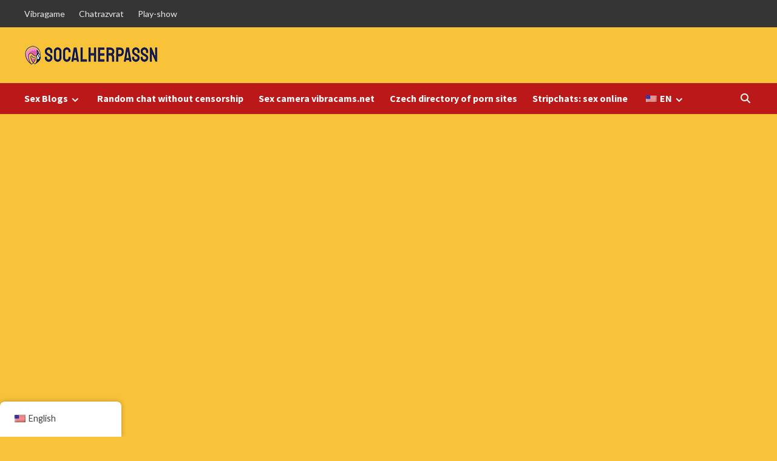

--- FILE ---
content_type: text/html; charset=UTF-8
request_url: https://socalherpassn.com/chats-for-masturbation/%D1%81%D0%B5%D0%BA%D1%81-%D0%BF%D0%BE-%D1%81%D0%BE%D1%86-%D1%81%D0%B5%D1%82%D1%8F%D0%BC/
body_size: 12748
content:
<!doctype html>
<html lang="en-US">
<head>
    <meta charset="UTF-8">
    <meta name="viewport" content="width=device-width, initial-scale=1">
    <link rel="profile" href="https://gmpg.org/xfn/11">
    <meta name='robots' content='index, follow, max-image-preview:large, max-snippet:-1, max-video-preview:-1' />

	<!-- This site is optimized with the Yoast SEO plugin v20.13 - https://yoast.com/wordpress/plugins/seo/ -->
	<title>Exploring sex on social media platforms</title>
	<meta name="description" content="Find out how social media platforms have changed the way people connect, share and participate in discussions related to sexuality." />
	<link rel="canonical" href="https://socalherpassn.com/chats-for-masturbation/секс-по-соц-сетям/" />
	<meta property="og:locale" content="en_US" />
	<meta property="og:type" content="article" />
	<meta property="og:title" content="Exploring sex on social media platforms" />
	<meta property="og:description" content="Find out how social media platforms have changed the way people connect, share and participate in discussions related to sexuality." />
	<meta property="og:url" content="https://socalherpassn.com/chats-for-masturbation/секс-по-соц-сетям/" />
	<meta property="og:site_name" content="socalherpassn" />
	<meta property="article:published_time" content="2023-08-18T18:45:08+00:00" />
	<meta property="article:modified_time" content="2023-09-01T14:25:00+00:00" />
	<meta property="og:image" content="https://socalherpassn.com/wp-content/uploads/2023/08/12-e1692384264242.jpg" />
	<meta property="og:image:width" content="1549" />
	<meta property="og:image:height" content="931" />
	<meta property="og:image:type" content="image/jpeg" />
	<meta name="author" content="socalherpassn" />
	<meta name="twitter:card" content="summary_large_image" />
	<meta name="twitter:label1" content="Written by" />
	<meta name="twitter:data1" content="socalherpassn" />
	<meta name="twitter:label2" content="Est. reading time" />
	<meta name="twitter:data2" content="2 minutes" />
	<script type="application/ld+json" class="yoast-schema-graph">{"@context":"https://schema.org","@graph":[{"@type":"Article","@id":"https://socalherpassn.com/chats-for-masturbation/%d1%81%d0%b5%d0%ba%d1%81-%d0%bf%d0%be-%d1%81%d0%be%d1%86-%d1%81%d0%b5%d1%82%d1%8f%d0%bc/#article","isPartOf":{"@id":"https://socalherpassn.com/chats-for-masturbation/%d1%81%d0%b5%d0%ba%d1%81-%d0%bf%d0%be-%d1%81%d0%be%d1%86-%d1%81%d0%b5%d1%82%d1%8f%d0%bc/"},"author":{"name":"socalherpassn","@id":"https://socalherpassn.com/#/schema/person/a9b3dbe3341b4940dc4f9d66553d3a2e"},"headline":"Sex on social networks","datePublished":"2023-08-18T18:45:08+00:00","dateModified":"2023-09-01T14:25:00+00:00","mainEntityOfPage":{"@id":"https://socalherpassn.com/chats-for-masturbation/%d1%81%d0%b5%d0%ba%d1%81-%d0%bf%d0%be-%d1%81%d0%be%d1%86-%d1%81%d0%b5%d1%82%d1%8f%d0%bc/"},"wordCount":311,"publisher":{"@id":"https://socalherpassn.com/#organization"},"image":{"@id":"https://socalherpassn.com/chats-for-masturbation/%d1%81%d0%b5%d0%ba%d1%81-%d0%bf%d0%be-%d1%81%d0%be%d1%86-%d1%81%d0%b5%d1%82%d1%8f%d0%bc/#primaryimage"},"thumbnailUrl":"https://socalherpassn.com/wp-content/uploads/2023/08/12-e1692384264242.jpg","articleSection":["Chats for masturbation"],"inLanguage":"en-US"},{"@type":"WebPage","@id":"https://socalherpassn.com/chats-for-masturbation/%d1%81%d0%b5%d0%ba%d1%81-%d0%bf%d0%be-%d1%81%d0%be%d1%86-%d1%81%d0%b5%d1%82%d1%8f%d0%bc/","url":"https://socalherpassn.com/chats-for-masturbation/%d1%81%d0%b5%d0%ba%d1%81-%d0%bf%d0%be-%d1%81%d0%be%d1%86-%d1%81%d0%b5%d1%82%d1%8f%d0%bc/","name":"Exploring sex on social media platforms","isPartOf":{"@id":"https://socalherpassn.com/#website"},"primaryImageOfPage":{"@id":"https://socalherpassn.com/chats-for-masturbation/%d1%81%d0%b5%d0%ba%d1%81-%d0%bf%d0%be-%d1%81%d0%be%d1%86-%d1%81%d0%b5%d1%82%d1%8f%d0%bc/#primaryimage"},"image":{"@id":"https://socalherpassn.com/chats-for-masturbation/%d1%81%d0%b5%d0%ba%d1%81-%d0%bf%d0%be-%d1%81%d0%be%d1%86-%d1%81%d0%b5%d1%82%d1%8f%d0%bc/#primaryimage"},"thumbnailUrl":"https://socalherpassn.com/wp-content/uploads/2023/08/12-e1692384264242.jpg","datePublished":"2023-08-18T18:45:08+00:00","dateModified":"2023-09-01T14:25:00+00:00","description":"Find out how social media platforms have changed the way people connect, share and participate in discussions related to sexuality.","breadcrumb":{"@id":"https://socalherpassn.com/chats-for-masturbation/%d1%81%d0%b5%d0%ba%d1%81-%d0%bf%d0%be-%d1%81%d0%be%d1%86-%d1%81%d0%b5%d1%82%d1%8f%d0%bc/#breadcrumb"},"inLanguage":"en-US","potentialAction":[{"@type":"ReadAction","target":["https://socalherpassn.com/chats-for-masturbation/%d1%81%d0%b5%d0%ba%d1%81-%d0%bf%d0%be-%d1%81%d0%be%d1%86-%d1%81%d0%b5%d1%82%d1%8f%d0%bc/"]}]},{"@type":"ImageObject","inLanguage":"en-US","@id":"https://socalherpassn.com/chats-for-masturbation/%d1%81%d0%b5%d0%ba%d1%81-%d0%bf%d0%be-%d1%81%d0%be%d1%86-%d1%81%d0%b5%d1%82%d1%8f%d0%bc/#primaryimage","url":"https://socalherpassn.com/wp-content/uploads/2023/08/12-e1692384264242.jpg","contentUrl":"https://socalherpassn.com/wp-content/uploads/2023/08/12-e1692384264242.jpg","width":1549,"height":931},{"@type":"BreadcrumbList","@id":"https://socalherpassn.com/chats-for-masturbation/%d1%81%d0%b5%d0%ba%d1%81-%d0%bf%d0%be-%d1%81%d0%be%d1%86-%d1%81%d0%b5%d1%82%d1%8f%d0%bc/#breadcrumb","itemListElement":[{"@type":"ListItem","position":1,"name":"Главная страница","item":"https://socalherpassn.com/"},{"@type":"ListItem","position":2,"name":"Sex on social networks"}]},{"@type":"WebSite","@id":"https://socalherpassn.com/#website","url":"https://socalherpassn.com/","name":"socalherpassn","description":"socalherpassn","publisher":{"@id":"https://socalherpassn.com/#organization"},"potentialAction":[{"@type":"SearchAction","target":{"@type":"EntryPoint","urlTemplate":"https://socalherpassn.com/?s={search_term_string}"},"query-input":"required name=search_term_string"}],"inLanguage":"en-US"},{"@type":"Organization","@id":"https://socalherpassn.com/#organization","name":"socalherpassn","url":"https://socalherpassn.com/","logo":{"@type":"ImageObject","inLanguage":"en-US","@id":"https://socalherpassn.com/#/schema/logo/image/","url":"https://socalherpassn.com/wp-content/uploads/2023/08/logo-1.png","contentUrl":"https://socalherpassn.com/wp-content/uploads/2023/08/logo-1.png","width":220,"height":32,"caption":"socalherpassn"},"image":{"@id":"https://socalherpassn.com/#/schema/logo/image/"}},{"@type":"Person","@id":"https://socalherpassn.com/#/schema/person/a9b3dbe3341b4940dc4f9d66553d3a2e","name":"socalherpassn","sameAs":["https://socalherpassn.com"],"url":"https://socalherpassn.com/author/socalherpassn/"}]}</script>
	<!-- / Yoast SEO plugin. -->


<link rel='dns-prefetch' href='//fonts.googleapis.com' />
<link rel="alternate" type="application/rss+xml" title="socalherpassn &raquo; Feed" href="https://socalherpassn.com/feed/" />
<link rel="alternate" type="application/rss+xml" title="socalherpassn &raquo; Comments Feed" href="https://socalherpassn.com/comments/feed/" />
<link rel="alternate" title="oEmbed (JSON)" type="application/json+oembed" href="https://socalherpassn.com/wp-json/oembed/1.0/embed?url=https%3A%2F%2Fsocalherpassn.com%2Fchats-for-masturbation%2F%25d1%2581%25d0%25b5%25d0%25ba%25d1%2581-%25d0%25bf%25d0%25be-%25d1%2581%25d0%25be%25d1%2586-%25d1%2581%25d0%25b5%25d1%2582%25d1%258f%25d0%25bc%2F" />
<link rel="alternate" title="oEmbed (XML)" type="text/xml+oembed" href="https://socalherpassn.com/wp-json/oembed/1.0/embed?url=https%3A%2F%2Fsocalherpassn.com%2Fchats-for-masturbation%2F%25d1%2581%25d0%25b5%25d0%25ba%25d1%2581-%25d0%25bf%25d0%25be-%25d1%2581%25d0%25be%25d1%2586-%25d1%2581%25d0%25b5%25d1%2582%25d1%258f%25d0%25bc%2F&#038;format=xml" />
<style id='wp-img-auto-sizes-contain-inline-css' type='text/css'>
img:is([sizes=auto i],[sizes^="auto," i]){contain-intrinsic-size:3000px 1500px}
/*# sourceURL=wp-img-auto-sizes-contain-inline-css */
</style>
<style id='wp-emoji-styles-inline-css' type='text/css'>

	img.wp-smiley, img.emoji {
		display: inline !important;
		border: none !important;
		box-shadow: none !important;
		height: 1em !important;
		width: 1em !important;
		margin: 0 0.07em !important;
		vertical-align: -0.1em !important;
		background: none !important;
		padding: 0 !important;
	}
/*# sourceURL=wp-emoji-styles-inline-css */
</style>
<style id='wp-block-library-inline-css' type='text/css'>
:root{--wp-block-synced-color:#7a00df;--wp-block-synced-color--rgb:122,0,223;--wp-bound-block-color:var(--wp-block-synced-color);--wp-editor-canvas-background:#ddd;--wp-admin-theme-color:#007cba;--wp-admin-theme-color--rgb:0,124,186;--wp-admin-theme-color-darker-10:#006ba1;--wp-admin-theme-color-darker-10--rgb:0,107,160.5;--wp-admin-theme-color-darker-20:#005a87;--wp-admin-theme-color-darker-20--rgb:0,90,135;--wp-admin-border-width-focus:2px}@media (min-resolution:192dpi){:root{--wp-admin-border-width-focus:1.5px}}.wp-element-button{cursor:pointer}:root .has-very-light-gray-background-color{background-color:#eee}:root .has-very-dark-gray-background-color{background-color:#313131}:root .has-very-light-gray-color{color:#eee}:root .has-very-dark-gray-color{color:#313131}:root .has-vivid-green-cyan-to-vivid-cyan-blue-gradient-background{background:linear-gradient(135deg,#00d084,#0693e3)}:root .has-purple-crush-gradient-background{background:linear-gradient(135deg,#34e2e4,#4721fb 50%,#ab1dfe)}:root .has-hazy-dawn-gradient-background{background:linear-gradient(135deg,#faaca8,#dad0ec)}:root .has-subdued-olive-gradient-background{background:linear-gradient(135deg,#fafae1,#67a671)}:root .has-atomic-cream-gradient-background{background:linear-gradient(135deg,#fdd79a,#004a59)}:root .has-nightshade-gradient-background{background:linear-gradient(135deg,#330968,#31cdcf)}:root .has-midnight-gradient-background{background:linear-gradient(135deg,#020381,#2874fc)}:root{--wp--preset--font-size--normal:16px;--wp--preset--font-size--huge:42px}.has-regular-font-size{font-size:1em}.has-larger-font-size{font-size:2.625em}.has-normal-font-size{font-size:var(--wp--preset--font-size--normal)}.has-huge-font-size{font-size:var(--wp--preset--font-size--huge)}.has-text-align-center{text-align:center}.has-text-align-left{text-align:left}.has-text-align-right{text-align:right}.has-fit-text{white-space:nowrap!important}#end-resizable-editor-section{display:none}.aligncenter{clear:both}.items-justified-left{justify-content:flex-start}.items-justified-center{justify-content:center}.items-justified-right{justify-content:flex-end}.items-justified-space-between{justify-content:space-between}.screen-reader-text{border:0;clip-path:inset(50%);height:1px;margin:-1px;overflow:hidden;padding:0;position:absolute;width:1px;word-wrap:normal!important}.screen-reader-text:focus{background-color:#ddd;clip-path:none;color:#444;display:block;font-size:1em;height:auto;left:5px;line-height:normal;padding:15px 23px 14px;text-decoration:none;top:5px;width:auto;z-index:100000}html :where(.has-border-color){border-style:solid}html :where([style*=border-top-color]){border-top-style:solid}html :where([style*=border-right-color]){border-right-style:solid}html :where([style*=border-bottom-color]){border-bottom-style:solid}html :where([style*=border-left-color]){border-left-style:solid}html :where([style*=border-width]){border-style:solid}html :where([style*=border-top-width]){border-top-style:solid}html :where([style*=border-right-width]){border-right-style:solid}html :where([style*=border-bottom-width]){border-bottom-style:solid}html :where([style*=border-left-width]){border-left-style:solid}html :where(img[class*=wp-image-]){height:auto;max-width:100%}:where(figure){margin:0 0 1em}html :where(.is-position-sticky){--wp-admin--admin-bar--position-offset:var(--wp-admin--admin-bar--height,0px)}@media screen and (max-width:600px){html :where(.is-position-sticky){--wp-admin--admin-bar--position-offset:0px}}

/*# sourceURL=wp-block-library-inline-css */
</style><style id='global-styles-inline-css' type='text/css'>
:root{--wp--preset--aspect-ratio--square: 1;--wp--preset--aspect-ratio--4-3: 4/3;--wp--preset--aspect-ratio--3-4: 3/4;--wp--preset--aspect-ratio--3-2: 3/2;--wp--preset--aspect-ratio--2-3: 2/3;--wp--preset--aspect-ratio--16-9: 16/9;--wp--preset--aspect-ratio--9-16: 9/16;--wp--preset--color--black: #000000;--wp--preset--color--cyan-bluish-gray: #abb8c3;--wp--preset--color--white: #ffffff;--wp--preset--color--pale-pink: #f78da7;--wp--preset--color--vivid-red: #cf2e2e;--wp--preset--color--luminous-vivid-orange: #ff6900;--wp--preset--color--luminous-vivid-amber: #fcb900;--wp--preset--color--light-green-cyan: #7bdcb5;--wp--preset--color--vivid-green-cyan: #00d084;--wp--preset--color--pale-cyan-blue: #8ed1fc;--wp--preset--color--vivid-cyan-blue: #0693e3;--wp--preset--color--vivid-purple: #9b51e0;--wp--preset--gradient--vivid-cyan-blue-to-vivid-purple: linear-gradient(135deg,rgb(6,147,227) 0%,rgb(155,81,224) 100%);--wp--preset--gradient--light-green-cyan-to-vivid-green-cyan: linear-gradient(135deg,rgb(122,220,180) 0%,rgb(0,208,130) 100%);--wp--preset--gradient--luminous-vivid-amber-to-luminous-vivid-orange: linear-gradient(135deg,rgb(252,185,0) 0%,rgb(255,105,0) 100%);--wp--preset--gradient--luminous-vivid-orange-to-vivid-red: linear-gradient(135deg,rgb(255,105,0) 0%,rgb(207,46,46) 100%);--wp--preset--gradient--very-light-gray-to-cyan-bluish-gray: linear-gradient(135deg,rgb(238,238,238) 0%,rgb(169,184,195) 100%);--wp--preset--gradient--cool-to-warm-spectrum: linear-gradient(135deg,rgb(74,234,220) 0%,rgb(151,120,209) 20%,rgb(207,42,186) 40%,rgb(238,44,130) 60%,rgb(251,105,98) 80%,rgb(254,248,76) 100%);--wp--preset--gradient--blush-light-purple: linear-gradient(135deg,rgb(255,206,236) 0%,rgb(152,150,240) 100%);--wp--preset--gradient--blush-bordeaux: linear-gradient(135deg,rgb(254,205,165) 0%,rgb(254,45,45) 50%,rgb(107,0,62) 100%);--wp--preset--gradient--luminous-dusk: linear-gradient(135deg,rgb(255,203,112) 0%,rgb(199,81,192) 50%,rgb(65,88,208) 100%);--wp--preset--gradient--pale-ocean: linear-gradient(135deg,rgb(255,245,203) 0%,rgb(182,227,212) 50%,rgb(51,167,181) 100%);--wp--preset--gradient--electric-grass: linear-gradient(135deg,rgb(202,248,128) 0%,rgb(113,206,126) 100%);--wp--preset--gradient--midnight: linear-gradient(135deg,rgb(2,3,129) 0%,rgb(40,116,252) 100%);--wp--preset--font-size--small: 13px;--wp--preset--font-size--medium: 20px;--wp--preset--font-size--large: 36px;--wp--preset--font-size--x-large: 42px;--wp--preset--spacing--20: 0.44rem;--wp--preset--spacing--30: 0.67rem;--wp--preset--spacing--40: 1rem;--wp--preset--spacing--50: 1.5rem;--wp--preset--spacing--60: 2.25rem;--wp--preset--spacing--70: 3.38rem;--wp--preset--spacing--80: 5.06rem;--wp--preset--shadow--natural: 6px 6px 9px rgba(0, 0, 0, 0.2);--wp--preset--shadow--deep: 12px 12px 50px rgba(0, 0, 0, 0.4);--wp--preset--shadow--sharp: 6px 6px 0px rgba(0, 0, 0, 0.2);--wp--preset--shadow--outlined: 6px 6px 0px -3px rgb(255, 255, 255), 6px 6px rgb(0, 0, 0);--wp--preset--shadow--crisp: 6px 6px 0px rgb(0, 0, 0);}:where(.is-layout-flex){gap: 0.5em;}:where(.is-layout-grid){gap: 0.5em;}body .is-layout-flex{display: flex;}.is-layout-flex{flex-wrap: wrap;align-items: center;}.is-layout-flex > :is(*, div){margin: 0;}body .is-layout-grid{display: grid;}.is-layout-grid > :is(*, div){margin: 0;}:where(.wp-block-columns.is-layout-flex){gap: 2em;}:where(.wp-block-columns.is-layout-grid){gap: 2em;}:where(.wp-block-post-template.is-layout-flex){gap: 1.25em;}:where(.wp-block-post-template.is-layout-grid){gap: 1.25em;}.has-black-color{color: var(--wp--preset--color--black) !important;}.has-cyan-bluish-gray-color{color: var(--wp--preset--color--cyan-bluish-gray) !important;}.has-white-color{color: var(--wp--preset--color--white) !important;}.has-pale-pink-color{color: var(--wp--preset--color--pale-pink) !important;}.has-vivid-red-color{color: var(--wp--preset--color--vivid-red) !important;}.has-luminous-vivid-orange-color{color: var(--wp--preset--color--luminous-vivid-orange) !important;}.has-luminous-vivid-amber-color{color: var(--wp--preset--color--luminous-vivid-amber) !important;}.has-light-green-cyan-color{color: var(--wp--preset--color--light-green-cyan) !important;}.has-vivid-green-cyan-color{color: var(--wp--preset--color--vivid-green-cyan) !important;}.has-pale-cyan-blue-color{color: var(--wp--preset--color--pale-cyan-blue) !important;}.has-vivid-cyan-blue-color{color: var(--wp--preset--color--vivid-cyan-blue) !important;}.has-vivid-purple-color{color: var(--wp--preset--color--vivid-purple) !important;}.has-black-background-color{background-color: var(--wp--preset--color--black) !important;}.has-cyan-bluish-gray-background-color{background-color: var(--wp--preset--color--cyan-bluish-gray) !important;}.has-white-background-color{background-color: var(--wp--preset--color--white) !important;}.has-pale-pink-background-color{background-color: var(--wp--preset--color--pale-pink) !important;}.has-vivid-red-background-color{background-color: var(--wp--preset--color--vivid-red) !important;}.has-luminous-vivid-orange-background-color{background-color: var(--wp--preset--color--luminous-vivid-orange) !important;}.has-luminous-vivid-amber-background-color{background-color: var(--wp--preset--color--luminous-vivid-amber) !important;}.has-light-green-cyan-background-color{background-color: var(--wp--preset--color--light-green-cyan) !important;}.has-vivid-green-cyan-background-color{background-color: var(--wp--preset--color--vivid-green-cyan) !important;}.has-pale-cyan-blue-background-color{background-color: var(--wp--preset--color--pale-cyan-blue) !important;}.has-vivid-cyan-blue-background-color{background-color: var(--wp--preset--color--vivid-cyan-blue) !important;}.has-vivid-purple-background-color{background-color: var(--wp--preset--color--vivid-purple) !important;}.has-black-border-color{border-color: var(--wp--preset--color--black) !important;}.has-cyan-bluish-gray-border-color{border-color: var(--wp--preset--color--cyan-bluish-gray) !important;}.has-white-border-color{border-color: var(--wp--preset--color--white) !important;}.has-pale-pink-border-color{border-color: var(--wp--preset--color--pale-pink) !important;}.has-vivid-red-border-color{border-color: var(--wp--preset--color--vivid-red) !important;}.has-luminous-vivid-orange-border-color{border-color: var(--wp--preset--color--luminous-vivid-orange) !important;}.has-luminous-vivid-amber-border-color{border-color: var(--wp--preset--color--luminous-vivid-amber) !important;}.has-light-green-cyan-border-color{border-color: var(--wp--preset--color--light-green-cyan) !important;}.has-vivid-green-cyan-border-color{border-color: var(--wp--preset--color--vivid-green-cyan) !important;}.has-pale-cyan-blue-border-color{border-color: var(--wp--preset--color--pale-cyan-blue) !important;}.has-vivid-cyan-blue-border-color{border-color: var(--wp--preset--color--vivid-cyan-blue) !important;}.has-vivid-purple-border-color{border-color: var(--wp--preset--color--vivid-purple) !important;}.has-vivid-cyan-blue-to-vivid-purple-gradient-background{background: var(--wp--preset--gradient--vivid-cyan-blue-to-vivid-purple) !important;}.has-light-green-cyan-to-vivid-green-cyan-gradient-background{background: var(--wp--preset--gradient--light-green-cyan-to-vivid-green-cyan) !important;}.has-luminous-vivid-amber-to-luminous-vivid-orange-gradient-background{background: var(--wp--preset--gradient--luminous-vivid-amber-to-luminous-vivid-orange) !important;}.has-luminous-vivid-orange-to-vivid-red-gradient-background{background: var(--wp--preset--gradient--luminous-vivid-orange-to-vivid-red) !important;}.has-very-light-gray-to-cyan-bluish-gray-gradient-background{background: var(--wp--preset--gradient--very-light-gray-to-cyan-bluish-gray) !important;}.has-cool-to-warm-spectrum-gradient-background{background: var(--wp--preset--gradient--cool-to-warm-spectrum) !important;}.has-blush-light-purple-gradient-background{background: var(--wp--preset--gradient--blush-light-purple) !important;}.has-blush-bordeaux-gradient-background{background: var(--wp--preset--gradient--blush-bordeaux) !important;}.has-luminous-dusk-gradient-background{background: var(--wp--preset--gradient--luminous-dusk) !important;}.has-pale-ocean-gradient-background{background: var(--wp--preset--gradient--pale-ocean) !important;}.has-electric-grass-gradient-background{background: var(--wp--preset--gradient--electric-grass) !important;}.has-midnight-gradient-background{background: var(--wp--preset--gradient--midnight) !important;}.has-small-font-size{font-size: var(--wp--preset--font-size--small) !important;}.has-medium-font-size{font-size: var(--wp--preset--font-size--medium) !important;}.has-large-font-size{font-size: var(--wp--preset--font-size--large) !important;}.has-x-large-font-size{font-size: var(--wp--preset--font-size--x-large) !important;}
/*# sourceURL=global-styles-inline-css */
</style>

<style id='classic-theme-styles-inline-css' type='text/css'>
/*! This file is auto-generated */
.wp-block-button__link{color:#fff;background-color:#32373c;border-radius:9999px;box-shadow:none;text-decoration:none;padding:calc(.667em + 2px) calc(1.333em + 2px);font-size:1.125em}.wp-block-file__button{background:#32373c;color:#fff;text-decoration:none}
/*# sourceURL=/wp-includes/css/classic-themes.min.css */
</style>
<link rel='stylesheet' id='contact-form-7-css' href='https://socalherpassn.com/wp-content/plugins/contact-form-7/includes/css/styles.css?ver=5.8' type='text/css' media='all' />
<link rel='stylesheet' id='trp-floater-language-switcher-style-css' href='https://socalherpassn.com/wp-content/plugins/translatepress-multilingual/assets/css/trp-floater-language-switcher.css?ver=2.6.0' type='text/css' media='all' />
<link rel='stylesheet' id='trp-language-switcher-style-css' href='https://socalherpassn.com/wp-content/plugins/translatepress-multilingual/assets/css/trp-language-switcher.css?ver=2.6.0' type='text/css' media='all' />
<link rel='stylesheet' id='covernews-icons-css' href='https://socalherpassn.com/wp-content/themes/covernews/assets/covernews-icons/style.css?ver=6.9' type='text/css' media='all' />
<link rel='stylesheet' id='bootstrap-css' href='https://socalherpassn.com/wp-content/themes/covernews/assets/bootstrap/css/bootstrap.min.css?ver=6.9' type='text/css' media='all' />
<link rel='stylesheet' id='covernews-google-fonts-css' href='https://fonts.googleapis.com/css?family=Source%20Sans%20Pro:400,700|Lato:400,700&#038;subset=latin,latin-ext' type='text/css' media='all' />
<link rel='stylesheet' id='covernews-style-css' href='https://socalherpassn.com/wp-content/themes/covernews/style.min.css?ver=4.3.8' type='text/css' media='all' />
<script type="text/javascript" src="https://socalherpassn.com/wp-includes/js/jquery/jquery.min.js?ver=3.7.1" id="jquery-core-js"></script>
<script type="text/javascript" src="https://socalherpassn.com/wp-includes/js/jquery/jquery-migrate.min.js?ver=3.4.1" id="jquery-migrate-js"></script>
<link rel="https://api.w.org/" href="https://socalherpassn.com/wp-json/" /><link rel="alternate" title="JSON" type="application/json" href="https://socalherpassn.com/wp-json/wp/v2/posts/102" /><link rel="EditURI" type="application/rsd+xml" title="RSD" href="https://socalherpassn.com/xmlrpc.php?rsd" />
<meta name="generator" content="WordPress 6.9" />
<link rel='shortlink' href='https://socalherpassn.com/?p=102' />
<link rel="alternate" hreflang="en-US" href="https://socalherpassn.com/chats-for-masturbation/секс-по-соц-сетям/"/>
<link rel="alternate" hreflang="ru-RU" href="https://socalherpassn.com/ru/чаты-для-мастурбации/секс-по-соц-се-тям/"/>
<link rel="alternate" hreflang="cs-CZ" href="https://socalherpassn.com/cs/chaty-pro-masturbaci/секс-по-соц-сетям/"/>
<link rel="alternate" hreflang="de-DE" href="https://socalherpassn.com/de/chats-zum-masturbieren/секс-по-соц-сетям/"/>
<link rel="alternate" hreflang="de-CH" href="https://socalherpassn.com/de_ch/chats-zum-masturbieren/секс-по-соц-сетям/"/>
<link rel="alternate" hreflang="de-AT" href="https://socalherpassn.com/de_at/chats-zum-masturbieren/секс-по-соц-сетям/"/>
<link rel="alternate" hreflang="it-IT" href="https://socalherpassn.com/it/chat-per-masturbazione/секс-по-соц-се-тям/"/>
<link rel="alternate" hreflang="es-ES" href="https://socalherpassn.com/es/chats-para-masturbacion/секс-по-соц-се-тям/"/>
<link rel="alternate" hreflang="tr-TR" href="https://socalherpassn.com/tr/masturbasyon-icin-sohbetler/секс-по-соц-се-тям/"/>
<link rel="alternate" hreflang="pl-PL" href="https://socalherpassn.com/pl/rozmowy-o-masturbacji/секс-по-соц-се-тям/"/>
<link rel="alternate" hreflang="fr-FR" href="https://socalherpassn.com/fr/chats-pour-masturbation/секс-по-соц-сетям/"/>
<link rel="alternate" hreflang="fr-CA" href="https://socalherpassn.com/fr_ca/chats-pour-masturbation/секс-по-соц-сетям/"/>
<link rel="alternate" hreflang="en" href="https://socalherpassn.com/chats-for-masturbation/секс-по-соц-сетям/"/>
<link rel="alternate" hreflang="ru" href="https://socalherpassn.com/ru/чаты-для-мастурбации/секс-по-соц-се-тям/"/>
<link rel="alternate" hreflang="cs" href="https://socalherpassn.com/cs/chaty-pro-masturbaci/секс-по-соц-сетям/"/>
<link rel="alternate" hreflang="de" href="https://socalherpassn.com/de/chats-zum-masturbieren/секс-по-соц-сетям/"/>
<link rel="alternate" hreflang="it" href="https://socalherpassn.com/it/chat-per-masturbazione/секс-по-соц-се-тям/"/>
<link rel="alternate" hreflang="es" href="https://socalherpassn.com/es/chats-para-masturbacion/секс-по-соц-се-тям/"/>
<link rel="alternate" hreflang="tr" href="https://socalherpassn.com/tr/masturbasyon-icin-sohbetler/секс-по-соц-се-тям/"/>
<link rel="alternate" hreflang="pl" href="https://socalherpassn.com/pl/rozmowy-o-masturbacji/секс-по-соц-се-тям/"/>
<link rel="alternate" hreflang="fr" href="https://socalherpassn.com/fr/chats-pour-masturbation/секс-по-соц-сетям/"/>
        <style type="text/css">
                        .site-title,
            .site-description {
                position: absolute;
                clip: rect(1px, 1px, 1px, 1px);
                display: none;
            }

                    @media (min-width: 768px){
            .elementor-default .elementor-section.elementor-section-full_width > .elementor-container,
            .elementor-page .elementor-section.elementor-section-full_width > .elementor-container,
            .elementor-default .elementor-section.elementor-section-boxed > .elementor-container,
            .elementor-page .elementor-section.elementor-section-boxed > .elementor-container {
                max-width: 730px;
            }
        }
        @media (min-width: 992px){
            .elementor-default .elementor-section.elementor-section-full_width > .elementor-container,
            .elementor-page .elementor-section.elementor-section-full_width > .elementor-container,
            .elementor-default .elementor-section.elementor-section-boxed > .elementor-container,
            .elementor-page .elementor-section.elementor-section-boxed > .elementor-container {
                max-width: 950px;
            }
        }
        @media only screen and (min-width: 1401px){
            .elementor-default .elementor-section.elementor-section-full_width > .elementor-container,
            .elementor-page .elementor-section.elementor-section-full_width > .elementor-container,
            .elementor-default .elementor-section.elementor-section-boxed > .elementor-container,
            .elementor-page .elementor-section.elementor-section-boxed > .elementor-container {
                max-width: 1180px;
            }
        }
        @media only screen and (min-width: 1200px) and (max-width: 1400px){
            .elementor-default .elementor-section.elementor-section-full_width > .elementor-container,
            .elementor-page .elementor-section.elementor-section-full_width > .elementor-container,
            .elementor-default .elementor-section.elementor-section-boxed > .elementor-container,
            .elementor-page .elementor-section.elementor-section-boxed > .elementor-container {
                max-width: 1160px;
            }
        }
        @media (min-width: 1680px){            
            .elementor-default .elementor-section.elementor-section-full_width > .elementor-container,
            .elementor-page .elementor-section.elementor-section-full_width > .elementor-container,
            .elementor-default .elementor-section.elementor-section-boxed > .elementor-container,
            .elementor-page .elementor-section.elementor-section-boxed > .elementor-container {
                max-width: 1580px;
            }
        }
        
        .align-content-left .elementor-section-stretched,
        .align-content-right .elementor-section-stretched {
            max-width: 100%;
            left: 0 !important;
        }


        </style>
        <style type="text/css" id="custom-background-css">
body.custom-background { background-color: #f9c339; }
</style>
	<link rel="icon" href="https://socalherpassn.com/wp-content/uploads/2023/08/fav-1.png" sizes="32x32" />
<link rel="icon" href="https://socalherpassn.com/wp-content/uploads/2023/08/fav-1.png" sizes="192x192" />
<link rel="apple-touch-icon" href="https://socalherpassn.com/wp-content/uploads/2023/08/fav-1.png" />
<meta name="msapplication-TileImage" content="https://socalherpassn.com/wp-content/uploads/2023/08/fav-1.png" />
		<style type="text/css" id="wp-custom-css">
			#trp-floater-ls.trp-bottom-left {
  left: 0%;
}		</style>
		</head>

<body data-rsssl=1 class="wp-singular post-template-default single single-post postid-102 single-format-standard custom-background wp-custom-logo wp-embed-responsive wp-theme-covernews translatepress-en_US default-content-layout scrollup-sticky-header aft-sticky-header aft-sticky-sidebar default aft-main-banner-slider-editors-picks-trending single-content-mode-default header-image-default align-content-left aft-and">

    <div id="af-preloader">
        <div id="loader-wrapper">
            <div id="loader"></div>
        </div>
    </div>

<div id="page" class="site">
    <a class="skip-link screen-reader-text" href="#content">Skip to content</a>

<div class="header-layout-1">
            <div class="top-masthead">

            <div class="container">
                <div class="row">
                                            <div class="col-xs-12 col-sm-12 col-md-8 device-center">
                            
                            <div class="top-navigation"><ul id="top-menu" class="menu"><li id="menu-item-226" class="menu-item menu-item-type-custom menu-item-object-custom menu-item-226"><a href="https://vibragame.org">Vibragame</a></li>
<li id="menu-item-227" class="menu-item menu-item-type-custom menu-item-object-custom menu-item-227"><a href="https://chatrazvrat.com">Chatrazvrat</a></li>
<li id="menu-item-228" class="menu-item menu-item-type-custom menu-item-object-custom menu-item-228"><a href="https://play-show.com">Play-show</a></li>
</ul></div>                        </div>
                                                        </div>
            </div>
        </div> <!--    Topbar Ends-->
        <header id="masthead" class="site-header">
                <div class="masthead-banner " data-background="">
            <div class="container">
                <div class="row">
                    <div class="col-md-4">
                        <div class="site-branding">
                            <a href="https://socalherpassn.com/" class="custom-logo-link" rel="home"><img width="220" height="32" src="https://socalherpassn.com/wp-content/uploads/2023/08/logo-1.png" class="custom-logo" alt="socalherpassn" decoding="async" /></a>                                <p class="site-title font-family-1">
                                    <a href="https://socalherpassn.com/" rel="home">socalherpassn</a>
                                </p>
                            
                                                            <p class="site-description">socalherpassn</p>
                                                    </div>
                    </div>
                    <div class="col-md-8">
                                            </div>
                </div>
            </div>
        </div>
        <nav id="site-navigation" class="main-navigation">
            <div class="container">
                <div class="row">
                    <div class="kol-12">
                        <div class="navigation-container">

                            <div class="main-navigation-container-items-wrapper">

                                <span class="toggle-menu" aria-controls="primary-menu" aria-expanded="false">
                                    <a href="javascript:void(0)" class="aft-void-menu">
                                        <span class="screen-reader-text">Primary Menu</span>
                                        <i class="ham"></i>
                                    </a>
                                </span>
                                <span class="af-mobile-site-title-wrap">
                                    <a href="https://socalherpassn.com/" class="custom-logo-link" rel="home"><img width="220" height="32" src="https://socalherpassn.com/wp-content/uploads/2023/08/logo-1.png" class="custom-logo" alt="socalherpassn" decoding="async" /></a>                                    <p class="site-title font-family-1">
                                        <a href="https://socalherpassn.com/" rel="home">socalherpassn</a>
                                    </p>
                                </span>
                                <div class="menu main-menu"><ul id="primary-menu" class="menu"><li id="menu-item-204" class="menu-item menu-item-type-custom menu-item-object-custom menu-item-has-children menu-item-204"><a href="#">Sex Blogs</a>
<ul class="sub-menu">
	<li id="menu-item-164" class="menu-item menu-item-type-taxonomy menu-item-object-category menu-item-164"><a href="https://socalherpassn.com/category/chat-random/">Chat random</a></li>
	<li id="menu-item-165" class="menu-item menu-item-type-taxonomy menu-item-object-category current-post-ancestor current-menu-parent current-post-parent menu-item-165"><a href="https://socalherpassn.com/category/chats-for-masturbation/">Chats for masturbation</a></li>
	<li id="menu-item-166" class="menu-item menu-item-type-taxonomy menu-item-object-category menu-item-166"><a href="https://socalherpassn.com/category/free-broadcasts/">Free broadcasts</a></li>
</ul>
</li>
<li id="menu-item-250" class="menu-item menu-item-type-custom menu-item-object-custom menu-item-250"><a href="https://randcams.com/cams/random.html">Random chat without censorship</a></li>
<li id="menu-item-251" class="menu-item menu-item-type-custom menu-item-object-custom menu-item-251"><a href="https://vibracams.net">Sex camera vibracams.net</a></li>
<li id="menu-item-253" class="menu-item menu-item-type-custom menu-item-object-custom menu-item-253"><a href="https://adultzdarma.cz">Czech directory of porn sites</a></li>
<li id="menu-item-252" class="menu-item menu-item-type-custom menu-item-object-custom menu-item-252"><a href="https://stripchats.net">Stripchats: sex online</a></li>
<li id="menu-item-178" class="trp-language-switcher-container menu-item menu-item-type-post_type menu-item-object-language_switcher menu-item-has-children current-language-menu-item menu-item-178"><a href="https://socalherpassn.com/chats-for-masturbation/секс-по-соц-сетям/"><span data-no-translation><img class="trp-flag-image" src="https://socalherpassn.com/wp-content/plugins/translatepress-multilingual/assets/images/flags/en_US.png" width="18" height="12" alt="en_US" title="English"><span class="trp-ls-language-name">EN</span></span></a>
<ul class="sub-menu">
	<li id="menu-item-236" class="trp-language-switcher-container menu-item menu-item-type-post_type menu-item-object-language_switcher menu-item-has-children menu-item-236"><a href="https://socalherpassn.com/fr_ca/chats-pour-masturbation/секс-по-соц-сетям/"><span data-no-translation><img class="trp-flag-image" src="https://socalherpassn.com/wp-content/plugins/translatepress-multilingual/assets/images/flags/fr_CA.png" width="18" height="12" alt="fr_CA" title="French"><span class="trp-ls-language-name">FR_CA</span></span></a>
	<ul class="sub-menu">
		<li id="menu-item-239" class="trp-language-switcher-container menu-item menu-item-type-post_type menu-item-object-language_switcher menu-item-239"><a href="https://socalherpassn.com/fr/chats-pour-masturbation/секс-по-соц-сетям/"><span data-no-translation><img class="trp-flag-image" src="https://socalherpassn.com/wp-content/plugins/translatepress-multilingual/assets/images/flags/fr_FR.png" width="18" height="12" alt="fr_FR" title="French"><span class="trp-ls-language-name">FR</span></span></a></li>
	</ul>
</li>
	<li id="menu-item-237" class="trp-language-switcher-container menu-item menu-item-type-post_type menu-item-object-language_switcher menu-item-has-children menu-item-237"><a href="https://socalherpassn.com/de_at/chats-zum-masturbieren/секс-по-соц-сетям/"><span data-no-translation><img class="trp-flag-image" src="https://socalherpassn.com/wp-content/plugins/translatepress-multilingual/assets/images/flags/de_AT.png" width="18" height="12" alt="de_AT" title="German"><span class="trp-ls-language-name">DE_AT</span></span></a>
	<ul class="sub-menu">
		<li id="menu-item-238" class="trp-language-switcher-container menu-item menu-item-type-post_type menu-item-object-language_switcher menu-item-238"><a href="https://socalherpassn.com/de_ch/chats-zum-masturbieren/секс-по-соц-сетям/"><span data-no-translation><img class="trp-flag-image" src="https://socalherpassn.com/wp-content/plugins/translatepress-multilingual/assets/images/flags/de_CH.png" width="18" height="12" alt="de_CH" title="German"><span class="trp-ls-language-name">DE_CH</span></span></a></li>
	</ul>
</li>
	<li id="menu-item-241" class="trp-language-switcher-container menu-item menu-item-type-post_type menu-item-object-language_switcher menu-item-241"><a href="https://socalherpassn.com/pl/rozmowy-o-masturbacji/секс-по-соц-се-тям/"><span data-no-translation><img class="trp-flag-image" src="https://socalherpassn.com/wp-content/plugins/translatepress-multilingual/assets/images/flags/pl_PL.png" width="18" height="12" alt="pl_PL" title="Polish"><span class="trp-ls-language-name">PL</span></span></a></li>
	<li id="menu-item-242" class="trp-language-switcher-container menu-item menu-item-type-post_type menu-item-object-language_switcher menu-item-242"><a href="https://socalherpassn.com/tr/masturbasyon-icin-sohbetler/секс-по-соц-се-тям/"><span data-no-translation><img class="trp-flag-image" src="https://socalherpassn.com/wp-content/plugins/translatepress-multilingual/assets/images/flags/tr_TR.png" width="18" height="12" alt="tr_TR" title="Turkish"><span class="trp-ls-language-name">TR</span></span></a></li>
	<li id="menu-item-243" class="trp-language-switcher-container menu-item menu-item-type-post_type menu-item-object-language_switcher menu-item-243"><a href="https://socalherpassn.com/es/chats-para-masturbacion/секс-по-соц-се-тям/"><span data-no-translation><img class="trp-flag-image" src="https://socalherpassn.com/wp-content/plugins/translatepress-multilingual/assets/images/flags/es_ES.png" width="18" height="12" alt="es_ES" title="Spanish"><span class="trp-ls-language-name">ES</span></span></a></li>
	<li id="menu-item-244" class="trp-language-switcher-container menu-item menu-item-type-post_type menu-item-object-language_switcher menu-item-244"><a href="https://socalherpassn.com/it/chat-per-masturbazione/секс-по-соц-се-тям/"><span data-no-translation><img class="trp-flag-image" src="https://socalherpassn.com/wp-content/plugins/translatepress-multilingual/assets/images/flags/it_IT.png" width="18" height="12" alt="it_IT" title="Italian"><span class="trp-ls-language-name">IT</span></span></a></li>
	<li id="menu-item-245" class="trp-language-switcher-container menu-item menu-item-type-post_type menu-item-object-language_switcher menu-item-245"><a href="https://socalherpassn.com/de/chats-zum-masturbieren/секс-по-соц-сетям/"><span data-no-translation><img class="trp-flag-image" src="https://socalherpassn.com/wp-content/plugins/translatepress-multilingual/assets/images/flags/de_DE.png" width="18" height="12" alt="de_DE" title="German"><span class="trp-ls-language-name">DE</span></span></a></li>
	<li id="menu-item-246" class="trp-language-switcher-container menu-item menu-item-type-post_type menu-item-object-language_switcher menu-item-246"><a href="https://socalherpassn.com/cs/chaty-pro-masturbaci/секс-по-соц-сетям/"><span data-no-translation><img class="trp-flag-image" src="https://socalherpassn.com/wp-content/plugins/translatepress-multilingual/assets/images/flags/cs_CZ.png" width="18" height="12" alt="cs_CZ" title="Czech"><span class="trp-ls-language-name">CS</span></span></a></li>
	<li id="menu-item-247" class="trp-language-switcher-container menu-item menu-item-type-post_type menu-item-object-language_switcher menu-item-247"><a href="https://socalherpassn.com/ru/чаты-для-мастурбации/секс-по-соц-се-тям/"><span data-no-translation><img class="trp-flag-image" src="https://socalherpassn.com/wp-content/plugins/translatepress-multilingual/assets/images/flags/ru_RU.png" width="18" height="12" alt="ru_RU" title="Russian"><span class="trp-ls-language-name">RU</span></span></a></li>
</ul>
</li>
</ul></div>                            </div>
                            <div class="cart-search">

                                <div class="af-search-wrap">
                                    <div class="search-overlay">
                                        <a href="#" title="Search" class="search-icon">
                                            <i class="fa fa-search"></i>
                                        </a>
                                        <div class="af-search-form">
                                            <form role="search" method="get" class="search-form" action="https://socalherpassn.com/">
				<label>
					<span class="screen-reader-text">Search for:</span>
					<input type="search" class="search-field" placeholder="Search &hellip;" value="" name="s" />
				</label>
				<input type="submit" class="search-submit" value="Search" />
			</form>                                        </div>
                                    </div>
                                </div>
                            </div>


                        </div>
                    </div>
                </div>
            </div>
        </nav>
    </header>
</div>

    <div id="content" class="container">
		  <div class="chat-app" style="width:100%;height:700px;"></div>
<script src="https://static.flingster.com/js/wmchat/apyfteV9HdE.js" data-element=".chat-app" type="text/javascript"></script>
        <div class="section-block-upper row">
                <div id="primary" class="content-area">
                    <main id="main" class="site-main">

                                                    <article id="post-102" class="af-single-article post-102 post type-post status-publish format-standard has-post-thumbnail hentry category-chats-for-masturbation">
                                <div class="entry-content-wrap">
                                    <header class="entry-header">

    <div class="header-details-wrapper">
        <div class="entry-header-details">
                            <div class="figure-categories figure-categories-bg">
                                        <ul class="cat-links"><li class="meta-category">
                             <a class="covernews-categories category-color-1" href="https://socalherpassn.com/category/chats-for-masturbation/" alt="View all posts in Chats for masturbation"> 
                                 Chats for masturbation
                             </a>
                        </li></ul>                </div>
                        <h1 class="entry-title">Sex on social networks</h1>
            
                
        <span class="author-links">
           
                                     </span>
                        

                    </div>
    </div>

        <div class="aft-post-thumbnail-wrapper">    
                    <div class="post-thumbnail full-width-image">
                    <img width="640" height="384" src="https://socalherpassn.com/wp-content/uploads/2023/08/12-e1692384264242-1024x615.jpg" class="attachment-large size-large wp-post-image" alt="" decoding="async" fetchpriority="high" srcset="https://socalherpassn.com/wp-content/uploads/2023/08/12-e1692384264242-1024x615.jpg 1024w, https://socalherpassn.com/wp-content/uploads/2023/08/12-e1692384264242-300x180.jpg 300w, https://socalherpassn.com/wp-content/uploads/2023/08/12-e1692384264242-768x462.jpg 768w, https://socalherpassn.com/wp-content/uploads/2023/08/12-e1692384264242-1536x923.jpg 1536w, https://socalherpassn.com/wp-content/uploads/2023/08/12-e1692384264242.jpg 1549w" sizes="(max-width: 640px) 100vw, 640px" />                </div>
            
                </div>
    </header><!-- .entry-header -->                                    

    <div class="entry-content">
        <p>Social media sex is a phenomenon that allows people to find sexual partners through popular online platforms. In this article, we look at sex on social networks, its features, benefits and risks, as well as give advice on caution and responsible behavior.</p>
<h2>What is Sex on Social Networks?</h2>
<p>Social media sex is the process of finding and connecting with sexual partners through popular platforms such as Facebook, Instagram, or TikTok. People may use social media to meet, exchange candid messages and photos, and, in some cases, make physical connections.</p>
<p>Accessibility and Wide Choice: Social networks provide access to a large number of users, which increases the likelihood of finding a suitable partner.</p>
<p>Anonymity: Some users prefer to remain anonymous, which allows them to express their sexuality without direct contact.</p>
<p>Experiments and Fantasies: Social media provides an opportunity to experience new fantasies and play roles that may be difficult or impossible in real life.</p>
<p>Lack of Trust and Identity Verification: It is difficult to verify the identity of a partner online, which can lead to unwanted situations or deception.</p>
<p>Security and Privacy: Sharing explicit material may result in inadvertent distribution of content or extortion.</p>
<p>Mismatched Expectations: Virtual relationships can create mismatched expectations with real-life encounters, which can lead to frustration or conflict.</p>
<p><img decoding="async" class="size-full wp-image-104" src="https://socalherpassn.com/wp-content/uploads/2023/08/11-e1692384296691.jpg" alt="" width="1162" height="732" srcset="https://socalherpassn.com/wp-content/uploads/2023/08/11-e1692384296691.jpg 1162w, https://socalherpassn.com/wp-content/uploads/2023/08/11-e1692384296691-300x189.jpg 300w, https://socalherpassn.com/wp-content/uploads/2023/08/11-e1692384296691-1024x645.jpg 1024w, https://socalherpassn.com/wp-content/uploads/2023/08/11-e1692384296691-768x484.jpg 768w, https://socalherpassn.com/wp-content/uploads/2023/08/11-e1692384296691-540x340.jpg 540w" sizes="(max-width: 1162px) 100vw, 1162px" /></p>
<h2>Social media sex tips</h2>
<p>Trust and Consent: Only share personal information and share explicit material with people you trust and have explicit consent established with.</p>
<p>Privacy Protection: Be sure to check your profile privacy settings to control who sees your personal information and content.</p>
<p>Caution in Real Life: If you decide to actually meet someone on the Internet, choose public places and let your friends know about your plans.</p>
<p>Rejection and Blocking: Feel free to refuse to continue communication if you feel that this is not what suits you. Block users who exhibit unwanted behavior.</p>
<p>&nbsp;</p>
                    <div class="post-item-metadata entry-meta">
                            </div>
               
        
	<nav class="navigation post-navigation" aria-label="Continue Reading">
		<h2 class="screen-reader-text">Continue Reading</h2>
		<div class="nav-links"><div class="nav-previous"><a href="https://socalherpassn.com/chats-for-masturbation/%d1%81%d0%b5%d0%ba%d1%81-%d0%b2-%d0%be%d0%bd%d0%bb%d0%b0%d0%b9%d0%bd/" rel="prev"><span class="em-post-navigation">Previous</span> Sex online</a></div><div class="nav-next"><a href="https://socalherpassn.com/chats-for-masturbation/%d1%87%d0%b0%d1%82-%d1%80%d0%b0%d0%bd%d0%b4%d0%be%d0%bc-%d0%b1%d0%b5%d0%b7-%d1%86%d0%b5%d0%bd%d0%b7%d1%83%d1%80%d1%8b/" rel="next"><span class="em-post-navigation">Next</span> Chat random uncensored</a></div></div>
	</nav>            </div><!-- .entry-content -->


                                </div>
                                
                                                            </article>
                        
                    </main><!-- #main -->
                </div><!-- #primary -->
                                <aside id="secondary" class="widget-area sidebar-sticky-top">
	<div id="text-7" class="widget covernews-widget widget_text"><h2 class="widget-title widget-title-1"><span>Stay Ahead of the Game: Breaking News in the Erotic Sphere</span></h2>			<div class="textwidget"><p>Our platform ensures you&#8217;re at the forefront of all the action. Be it breakthrough technologies, enticing trends, or sensational stories, we keep you updated so you can make the most of your adult video chat experiences.</p>
<p><strong>Where Desires Ignite: A Playground for the Adventurous:</strong><br />
Let loose your inhibitions and embrace the freedom to express your desires. Dive into a realm where fantasies find their voice and curiosity is celebrated. Engage in conversations that leave your senses electrified.</p>
</div>
		</div><div id="media_image-3" class="widget covernews-widget widget_media_image"><h2 class="widget-title widget-title-1"><span>Chat rooms for joint masturbation: Where Conversations Come Alive!</span></h2><a href="https://18fu.com/chat-ruletka.html"><img width="220" height="391" src="https://socalherpassn.com/wp-content/uploads/2023/10/hot-sexy.gif" class="image wp-image-249  attachment-full size-full" alt="chat rooms for joint masturbation" style="max-width: 100%; height: auto;" decoding="async" loading="lazy" /></a></div>
		<div id="recent-posts-2" class="widget covernews-widget widget_recent_entries">
		<h2 class="widget-title widget-title-1"><span>Recent Blog Posts</span></h2>
		<ul>
											<li>
					<a href="https://socalherpassn.com/chat-random/%d1%87%d0%b0%d1%82%d1%8b-%d0%b4%d0%bb%d1%8f-%d1%81%d0%be%d0%b2%d0%bc%d0%b5%d1%81%d1%82%d0%bd%d0%be%d0%b9-%d0%bc%d0%b0%d1%81%d1%82%d1%83%d1%80%d0%b1%d0%b0%d1%86%d0%b8%d0%b8/">Chats for joint masturbation</a>
									</li>
											<li>
					<a href="https://socalherpassn.com/free-broadcasts/%d1%87%d0%b0%d1%82-%d1%81%d0%be-%d1%81%d0%bb%d1%83%d1%87%d0%b0%d0%b9%d0%bd%d1%8b%d0%bc-%d1%81%d0%be%d0%b1%d0%b5%d1%81%d0%b5%d0%b4%d0%bd%d0%b8%d0%ba%d0%be%d0%bc-%d0%b4%d0%bb%d1%8f-%d0%b2%d0%b7%d1%80/">Adult Chat with Random Interlocutor</a>
									</li>
											<li>
					<a href="https://socalherpassn.com/chats-for-masturbation/%d1%87%d0%b0%d1%82-%d1%80%d0%b0%d0%bd%d0%b4%d0%be%d0%bc-%d0%b1%d0%b5%d0%b7-%d1%86%d0%b5%d0%bd%d0%b7%d1%83%d1%80%d1%8b/">Chat random uncensored</a>
									</li>
											<li>
					<a href="https://socalherpassn.com/chat-random/%d1%81%d0%b5%d0%ba%d1%81-%d1%87%d0%b5%d1%80%d0%b5%d0%b7-%d0%ba%d0%b0%d0%bc%d0%b5%d1%80%d1%83/">Sex Through The Camera</a>
									</li>
											<li>
					<a href="https://socalherpassn.com/free-broadcasts/%d1%81%d0%b5%d0%ba%d1%81-%d1%82%d1%80%d0%b0%d0%bd%d1%81%d0%bb%d1%8f%d1%86%d0%b8%d0%b8/">Sex Broadcasts</a>
									</li>
											<li>
					<a href="https://socalherpassn.com/chats-for-masturbation/%d1%81%d0%b5%d0%ba%d1%81-%d0%bf%d0%be-%d1%81%d0%be%d1%86-%d1%81%d0%b5%d1%82%d1%8f%d0%bc/" aria-current="page">Sex on social networks</a>
									</li>
					</ul>

		</div><div id="categories-2" class="widget covernews-widget widget_categories"><h2 class="widget-title widget-title-1"><span>Classifications Blogs</span></h2>
			<ul>
					<li class="cat-item cat-item-11"><a href="https://socalherpassn.com/category/chat-random/">Chat random</a> (5)
</li>
	<li class="cat-item cat-item-10"><a href="https://socalherpassn.com/category/chats-for-masturbation/">Chats for masturbation</a> (4)
</li>
	<li class="cat-item cat-item-12"><a href="https://socalherpassn.com/category/free-broadcasts/">Free broadcasts</a> (4)
</li>
			</ul>

			</div><div id="text-8" class="widget covernews-widget widget_text">			<div class="textwidget"><p>Join us as we unravel the mysteries and unveil the passions that pulse within the heart of erotic video chats. Your adventure into the world of online sensuality begins here.</p>
</div>
		</div><div id="archives-2" class="widget covernews-widget widget_archive"><h2 class="widget-title widget-title-1"><span>Blog Post History</span></h2>
			<ul>
					<li><a href='https://socalherpassn.com/2023/08/'>August 2023</a>&nbsp;(13)</li>
			</ul>

			</div></aside><!-- #secondary -->
            </div>


</div>


<footer class="site-footer">
            <div class="primary-footer">
        <div class="container">
            <div class="row">
                <div class="col-sm-12">
                    <div class="row">
                                                            <div class="primary-footer-area footer-first-widgets-section col-md-4 col-sm-12">
                                    <section class="widget-area">
                                            <div id="text-11" class="widget covernews-widget widget_text">			<div class="textwidget"><p><strong>Content Compliance:</strong> We adhere to strict content guidelines, ensuring that prohibited or illegal materials have no place on our site. Our commitment to providing a safe and compliant environment means you can browse our catalog and articles with confidence.</p>
</div>
		</div>                                    </section>
                                </div>
                            
                                                    <div class="primary-footer-area footer-second-widgets-section col-md-4  col-sm-12">
                                <section class="widget-area">
                                    <div id="text-10" class="widget covernews-widget widget_text">			<div class="textwidget"><p><strong>Respect for Author Rights:</strong> We uphold the rights of content creators and authors. All materials featured on our platform are protected by copyright, and any unauthorized use or reproduction is strictly prohibited. We respect the intellectual property of all contributors.</p>
</div>
		</div>                                </section>
                            </div>
                        
                                                    <div class="primary-footer-area footer-third-widgets-section col-md-4  col-sm-12">
                                <section class="widget-area">
                                    <div id="text-9" class="widget covernews-widget widget_text">			<div class="textwidget"><p><strong>Visitor Age Restriction:</strong> Our platform strictly prohibits access to individuals under the legal age. We are committed to maintaining a safe and responsible environment for adults seeking adult content and interactions.</p>
</div>
		</div>                                </section>
                            </div>
                                                                    </div>
                </div>
            </div>
        </div>
    </div>
    
            <div class="secondary-footer">
        <div class="container">
            <div class="row">
                                    <div class="col-sm-12">
                        <div class="footer-nav-wrapper">
                        <div class="footer-navigation"><ul id="footer-menu" class="menu"><li id="menu-item-229" class="menu-item menu-item-type-taxonomy menu-item-object-category menu-item-229"><a href="https://socalherpassn.com/category/chat-random/">Chat random</a></li>
<li id="menu-item-230" class="menu-item menu-item-type-taxonomy menu-item-object-category current-post-ancestor current-menu-parent current-post-parent menu-item-230"><a href="https://socalherpassn.com/category/chats-for-masturbation/">Chats for masturbation</a></li>
<li id="menu-item-231" class="menu-item menu-item-type-taxonomy menu-item-object-category menu-item-231"><a href="https://socalherpassn.com/category/free-broadcasts/">Free broadcasts</a></li>
<li id="menu-item-233" class="menu-item menu-item-type-post_type menu-item-object-page menu-item-233"><a href="https://socalherpassn.com/konfidenczialnost/">Privacy</a></li>
<li id="menu-item-232" class="menu-item menu-item-type-post_type menu-item-object-page menu-item-232"><a href="https://socalherpassn.com/contacts/">Contacts</a></li>
</ul></div>                        </div>
                    </div>
                                                </div>
        </div>
    </div>
            <div class="site-info">
        <div class="container">
            <div class="row">
                <div class="col-sm-12">
                                                                Stay updated with the latest developments in the world of 18+ chat rooms. Get insights into trends, discussions, and exciting happenings in the uncensored adult chat community.                                     
                    
                </div>
            </div>
        </div>
    </div>
</footer>
</div>
<a id="scroll-up" class="secondary-color">
    <i class="fa fa-angle-up"></i>
</a>
<template id="tp-language" data-tp-language="en_US"></template><script type="speculationrules">
{"prefetch":[{"source":"document","where":{"and":[{"href_matches":"/*"},{"not":{"href_matches":["/wp-*.php","/wp-admin/*","/wp-content/uploads/*","/wp-content/*","/wp-content/plugins/*","/wp-content/themes/covernews/*","/*\\?(.+)"]}},{"not":{"selector_matches":"a[rel~=\"nofollow\"]"}},{"not":{"selector_matches":".no-prefetch, .no-prefetch a"}}]},"eagerness":"conservative"}]}
</script>
        <div id="trp-floater-ls" onclick="" data-no-translation class="trp-language-switcher-container trp-floater-ls-names trp-bottom-left trp-color-light flags-full-names" >
            <div id="trp-floater-ls-current-language" class="trp-with-flags">

                <a href="#" class="trp-floater-ls-disabled-language trp-ls-disabled-language" onclick="event.preventDefault()">
					<img class="trp-flag-image" src="https://socalherpassn.com/wp-content/plugins/translatepress-multilingual/assets/images/flags/en_US.png" width="18" height="12" alt="en_US" title="English">English				</a>

            </div>
            <div id="trp-floater-ls-language-list" class="trp-with-flags" >

                <div class="trp-language-wrap"  style="padding: 11px;">                    <a href="https://socalherpassn.com/ru/чаты-для-мастурбации/секс-по-соц-се-тям/"
                         title="Russian">
          						  <img class="trp-flag-image" src="https://socalherpassn.com/wp-content/plugins/translatepress-multilingual/assets/images/flags/ru_RU.png" width="18" height="12" alt="ru_RU" title="Russian">Russian					          </a>
                                    <a href="https://socalherpassn.com/cs/chaty-pro-masturbaci/секс-по-соц-сетям/"
                         title="Czech">
          						  <img class="trp-flag-image" src="https://socalherpassn.com/wp-content/plugins/translatepress-multilingual/assets/images/flags/cs_CZ.png" width="18" height="12" alt="cs_CZ" title="Czech">Czech					          </a>
                                    <a href="https://socalherpassn.com/de/chats-zum-masturbieren/секс-по-соц-сетям/"
                         title="German">
          						  <img class="trp-flag-image" src="https://socalherpassn.com/wp-content/plugins/translatepress-multilingual/assets/images/flags/de_DE.png" width="18" height="12" alt="de_DE" title="German">German					          </a>
                                    <a href="https://socalherpassn.com/de_ch/chats-zum-masturbieren/секс-по-соц-сетям/"
                         title="German (Switzerland)">
          						  <img class="trp-flag-image" src="https://socalherpassn.com/wp-content/plugins/translatepress-multilingual/assets/images/flags/de_CH.png" width="18" height="12" alt="de_CH" title="German (Switzerland)">German (Switzerland)					          </a>
                                    <a href="https://socalherpassn.com/de_at/chats-zum-masturbieren/секс-по-соц-сетям/"
                         title="German (Austria)">
          						  <img class="trp-flag-image" src="https://socalherpassn.com/wp-content/plugins/translatepress-multilingual/assets/images/flags/de_AT.png" width="18" height="12" alt="de_AT" title="German (Austria)">German (Austria)					          </a>
                                    <a href="https://socalherpassn.com/it/chat-per-masturbazione/секс-по-соц-се-тям/"
                         title="Italian">
          						  <img class="trp-flag-image" src="https://socalherpassn.com/wp-content/plugins/translatepress-multilingual/assets/images/flags/it_IT.png" width="18" height="12" alt="it_IT" title="Italian">Italian					          </a>
                                    <a href="https://socalherpassn.com/es/chats-para-masturbacion/секс-по-соц-се-тям/"
                         title="Spanish">
          						  <img class="trp-flag-image" src="https://socalherpassn.com/wp-content/plugins/translatepress-multilingual/assets/images/flags/es_ES.png" width="18" height="12" alt="es_ES" title="Spanish">Spanish					          </a>
                                    <a href="https://socalherpassn.com/tr/masturbasyon-icin-sohbetler/секс-по-соц-се-тям/"
                         title="Turkish">
          						  <img class="trp-flag-image" src="https://socalherpassn.com/wp-content/plugins/translatepress-multilingual/assets/images/flags/tr_TR.png" width="18" height="12" alt="tr_TR" title="Turkish">Turkish					          </a>
                                    <a href="https://socalherpassn.com/pl/rozmowy-o-masturbacji/секс-по-соц-се-тям/"
                         title="Polish">
          						  <img class="trp-flag-image" src="https://socalherpassn.com/wp-content/plugins/translatepress-multilingual/assets/images/flags/pl_PL.png" width="18" height="12" alt="pl_PL" title="Polish">Polish					          </a>
                                    <a href="https://socalherpassn.com/fr/chats-pour-masturbation/секс-по-соц-сетям/"
                         title="French (France)">
          						  <img class="trp-flag-image" src="https://socalherpassn.com/wp-content/plugins/translatepress-multilingual/assets/images/flags/fr_FR.png" width="18" height="12" alt="fr_FR" title="French (France)">French (France)					          </a>
                                    <a href="https://socalherpassn.com/fr_ca/chats-pour-masturbation/секс-по-соц-сетям/"
                         title="French (Canada)">
          						  <img class="trp-flag-image" src="https://socalherpassn.com/wp-content/plugins/translatepress-multilingual/assets/images/flags/fr_CA.png" width="18" height="12" alt="fr_CA" title="French (Canada)">French (Canada)					          </a>
                <a href="#" class="trp-floater-ls-disabled-language trp-ls-disabled-language" onclick="event.preventDefault()"><img class="trp-flag-image" src="https://socalherpassn.com/wp-content/plugins/translatepress-multilingual/assets/images/flags/en_US.png" width="18" height="12" alt="en_US" title="English">English</a></div>            </div>
        </div>

    <script type="text/javascript" src="https://socalherpassn.com/wp-content/plugins/contact-form-7/includes/swv/js/index.js?ver=5.8" id="swv-js"></script>
<script type="text/javascript" id="contact-form-7-js-extra">
/* <![CDATA[ */
var wpcf7 = {"api":{"root":"https://socalherpassn.com/wp-json/","namespace":"contact-form-7/v1"}};
//# sourceURL=contact-form-7-js-extra
/* ]]> */
</script>
<script type="text/javascript" src="https://socalherpassn.com/wp-content/plugins/contact-form-7/includes/js/index.js?ver=5.8" id="contact-form-7-js"></script>
<script type="text/javascript" src="https://socalherpassn.com/wp-content/themes/covernews/js/navigation.js?ver=4.3.8" id="covernews-navigation-js"></script>
<script type="text/javascript" src="https://socalherpassn.com/wp-content/themes/covernews/js/skip-link-focus-fix.js?ver=4.3.8" id="covernews-skip-link-focus-fix-js"></script>
<script type="text/javascript" src="https://socalherpassn.com/wp-content/themes/covernews/assets/jquery-match-height/jquery.matchHeight.min.js?ver=4.3.8" id="matchheight-js"></script>
<script type="text/javascript" src="https://socalherpassn.com/wp-content/themes/covernews/assets/fixed-header-script.js?ver=4.3.8" id="covernews-fixed-header-script-js"></script>
<script type="text/javascript" src="https://socalherpassn.com/wp-content/themes/covernews/assets/script.js?ver=4.3.8" id="covernews-script-js"></script>
<script id="wp-emoji-settings" type="application/json">
{"baseUrl":"https://s.w.org/images/core/emoji/17.0.2/72x72/","ext":".png","svgUrl":"https://s.w.org/images/core/emoji/17.0.2/svg/","svgExt":".svg","source":{"concatemoji":"https://socalherpassn.com/wp-includes/js/wp-emoji-release.min.js?ver=6.9"}}
</script>
<script type="module">
/* <![CDATA[ */
/*! This file is auto-generated */
const a=JSON.parse(document.getElementById("wp-emoji-settings").textContent),o=(window._wpemojiSettings=a,"wpEmojiSettingsSupports"),s=["flag","emoji"];function i(e){try{var t={supportTests:e,timestamp:(new Date).valueOf()};sessionStorage.setItem(o,JSON.stringify(t))}catch(e){}}function c(e,t,n){e.clearRect(0,0,e.canvas.width,e.canvas.height),e.fillText(t,0,0);t=new Uint32Array(e.getImageData(0,0,e.canvas.width,e.canvas.height).data);e.clearRect(0,0,e.canvas.width,e.canvas.height),e.fillText(n,0,0);const a=new Uint32Array(e.getImageData(0,0,e.canvas.width,e.canvas.height).data);return t.every((e,t)=>e===a[t])}function p(e,t){e.clearRect(0,0,e.canvas.width,e.canvas.height),e.fillText(t,0,0);var n=e.getImageData(16,16,1,1);for(let e=0;e<n.data.length;e++)if(0!==n.data[e])return!1;return!0}function u(e,t,n,a){switch(t){case"flag":return n(e,"\ud83c\udff3\ufe0f\u200d\u26a7\ufe0f","\ud83c\udff3\ufe0f\u200b\u26a7\ufe0f")?!1:!n(e,"\ud83c\udde8\ud83c\uddf6","\ud83c\udde8\u200b\ud83c\uddf6")&&!n(e,"\ud83c\udff4\udb40\udc67\udb40\udc62\udb40\udc65\udb40\udc6e\udb40\udc67\udb40\udc7f","\ud83c\udff4\u200b\udb40\udc67\u200b\udb40\udc62\u200b\udb40\udc65\u200b\udb40\udc6e\u200b\udb40\udc67\u200b\udb40\udc7f");case"emoji":return!a(e,"\ud83e\u1fac8")}return!1}function f(e,t,n,a){let r;const o=(r="undefined"!=typeof WorkerGlobalScope&&self instanceof WorkerGlobalScope?new OffscreenCanvas(300,150):document.createElement("canvas")).getContext("2d",{willReadFrequently:!0}),s=(o.textBaseline="top",o.font="600 32px Arial",{});return e.forEach(e=>{s[e]=t(o,e,n,a)}),s}function r(e){var t=document.createElement("script");t.src=e,t.defer=!0,document.head.appendChild(t)}a.supports={everything:!0,everythingExceptFlag:!0},new Promise(t=>{let n=function(){try{var e=JSON.parse(sessionStorage.getItem(o));if("object"==typeof e&&"number"==typeof e.timestamp&&(new Date).valueOf()<e.timestamp+604800&&"object"==typeof e.supportTests)return e.supportTests}catch(e){}return null}();if(!n){if("undefined"!=typeof Worker&&"undefined"!=typeof OffscreenCanvas&&"undefined"!=typeof URL&&URL.createObjectURL&&"undefined"!=typeof Blob)try{var e="postMessage("+f.toString()+"("+[JSON.stringify(s),u.toString(),c.toString(),p.toString()].join(",")+"));",a=new Blob([e],{type:"text/javascript"});const r=new Worker(URL.createObjectURL(a),{name:"wpTestEmojiSupports"});return void(r.onmessage=e=>{i(n=e.data),r.terminate(),t(n)})}catch(e){}i(n=f(s,u,c,p))}t(n)}).then(e=>{for(const n in e)a.supports[n]=e[n],a.supports.everything=a.supports.everything&&a.supports[n],"flag"!==n&&(a.supports.everythingExceptFlag=a.supports.everythingExceptFlag&&a.supports[n]);var t;a.supports.everythingExceptFlag=a.supports.everythingExceptFlag&&!a.supports.flag,a.supports.everything||((t=a.source||{}).concatemoji?r(t.concatemoji):t.wpemoji&&t.twemoji&&(r(t.twemoji),r(t.wpemoji)))});
//# sourceURL=https://socalherpassn.com/wp-includes/js/wp-emoji-loader.min.js
/* ]]> */
</script>

</body>
</html>
